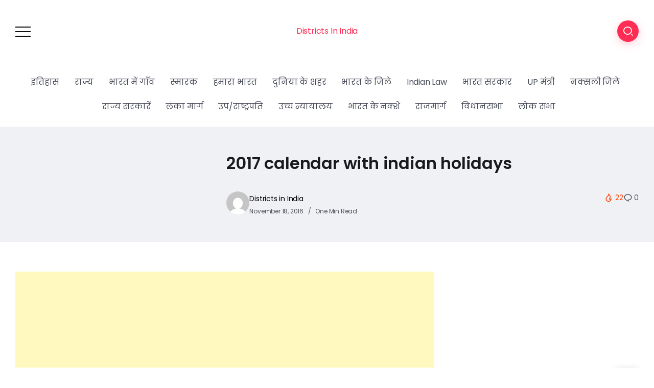

--- FILE ---
content_type: text/html; charset=UTF-8
request_url: https://www.districtsinindia.com/2017-calendar-with-indian-holidays/2-00/
body_size: 14091
content:
<!DOCTYPE html>
<html dir="ltr" lang="en-US" prefix="og: https://ogp.me/ns#">
<head>
	<meta charset="UTF-8">
    <meta name="viewport" content="width=device-width, initial-scale=1">
	<link rel="profile" href="https://gmpg.org/xfn/11">
	
	<title>2017 calendar with indian holidays | Districts In India</title>
	<style>img:is([sizes="auto" i], [sizes^="auto," i]) { contain-intrinsic-size: 3000px 1500px }</style>
	
		<!-- All in One SEO 4.8.5 - aioseo.com -->
	<meta name="description" content="2017 calendar with indian holidays" />
	<meta name="robots" content="max-snippet:-1, max-image-preview:large, max-video-preview:-1" />
	<meta name="author" content="Districts in India"/>
	<link rel="canonical" href="https://www.districtsinindia.com/2017-calendar-with-indian-holidays/2-00/" />
	<meta name="generator" content="All in One SEO (AIOSEO) 4.8.5" />

		<!-- Google tag (gtag.js) -->
<script async src="https://www.googletagmanager.com/gtag/js?id=G-9Y19S7LZQ3"></script>
<script>
  window.dataLayer = window.dataLayer || [];
  function gtag(){dataLayer.push(arguments);}
  gtag('js', new Date());

  gtag('config', 'G-9Y19S7LZQ3');
</script>
<script async src="https://pagead2.googlesyndication.com/pagead/js/adsbygoogle.js?client=ca-pub-2510695570939819"
     crossorigin="anonymous"></script>
		<meta property="og:locale" content="en_US" />
		<meta property="og:site_name" content="Districts In India | Know your districts where is in india" />
		<meta property="og:type" content="article" />
		<meta property="og:title" content="2017 calendar with indian holidays | Districts In India" />
		<meta property="og:description" content="2017 calendar with indian holidays" />
		<meta property="og:url" content="https://www.districtsinindia.com/2017-calendar-with-indian-holidays/2-00/" />
		<meta property="article:published_time" content="2016-11-18T09:15:11+00:00" />
		<meta property="article:modified_time" content="2016-11-18T09:15:22+00:00" />
		<meta property="article:publisher" content="https://www.facebook.com/DistrictsinIndia/" />
		<meta name="twitter:card" content="summary" />
		<meta name="twitter:site" content="@districtinindia" />
		<meta name="twitter:title" content="2017 calendar with indian holidays | Districts In India" />
		<meta name="twitter:description" content="2017 calendar with indian holidays" />
		<meta name="twitter:creator" content="@districtinindia" />
		<script type="application/ld+json" class="aioseo-schema">
			{"@context":"https:\/\/schema.org","@graph":[{"@type":"BreadcrumbList","@id":"https:\/\/www.districtsinindia.com\/2017-calendar-with-indian-holidays\/2-00\/#breadcrumblist","itemListElement":[{"@type":"ListItem","@id":"https:\/\/www.districtsinindia.com#listItem","position":1,"name":"Home","item":"https:\/\/www.districtsinindia.com","nextItem":{"@type":"ListItem","@id":"https:\/\/www.districtsinindia.com\/2017-calendar-with-indian-holidays\/2-00\/#listItem","name":"2017 calendar with indian holidays"}},{"@type":"ListItem","@id":"https:\/\/www.districtsinindia.com\/2017-calendar-with-indian-holidays\/2-00\/#listItem","position":2,"name":"2017 calendar with indian holidays","previousItem":{"@type":"ListItem","@id":"https:\/\/www.districtsinindia.com#listItem","name":"Home"}}]},{"@type":"ItemPage","@id":"https:\/\/www.districtsinindia.com\/2017-calendar-with-indian-holidays\/2-00\/#itempage","url":"https:\/\/www.districtsinindia.com\/2017-calendar-with-indian-holidays\/2-00\/","name":"2017 calendar with indian holidays | Districts In India","description":"2017 calendar with indian holidays","inLanguage":"en-US","isPartOf":{"@id":"https:\/\/www.districtsinindia.com\/#website"},"breadcrumb":{"@id":"https:\/\/www.districtsinindia.com\/2017-calendar-with-indian-holidays\/2-00\/#breadcrumblist"},"author":{"@id":"https:\/\/www.districtsinindia.com\/author\/admin\/#author"},"creator":{"@id":"https:\/\/www.districtsinindia.com\/author\/admin\/#author"},"datePublished":"2016-11-18T09:15:11+00:00","dateModified":"2016-11-18T09:15:22+00:00"},{"@type":"Organization","@id":"https:\/\/www.districtsinindia.com\/#organization","name":"Districts In India","description":"Know your districts where is in india","url":"https:\/\/www.districtsinindia.com\/","sameAs":["https:\/\/www.facebook.com\/DistrictsinIndia\/","https:\/\/twitter.com\/districtinindia","https:\/\/www.instagram.com\/districtsinindia\/","https:\/\/www.youtube.com\/@AmbrishShrivastava","https:\/\/www.linkedin.com\/company\/districtsinindia\/"]},{"@type":"Person","@id":"https:\/\/www.districtsinindia.com\/author\/admin\/#author","url":"https:\/\/www.districtsinindia.com\/author\/admin\/","name":"Districts in India","image":{"@type":"ImageObject","@id":"https:\/\/www.districtsinindia.com\/2017-calendar-with-indian-holidays\/2-00\/#authorImage","url":"https:\/\/secure.gravatar.com\/avatar\/b3a8199f79aec3f1a3a735705d5a9f07?s=96&d=mm&r=g","width":96,"height":96,"caption":"Districts in India"}},{"@type":"WebSite","@id":"https:\/\/www.districtsinindia.com\/#website","url":"https:\/\/www.districtsinindia.com\/","name":"Districts In India","description":"Know your districts where is in india","inLanguage":"en-US","publisher":{"@id":"https:\/\/www.districtsinindia.com\/#organization"}}]}
		</script>
		<!-- All in One SEO -->

<link rel='dns-prefetch' href='//fonts.googleapis.com' />
<link rel="alternate" type="application/rss+xml" title="Districts In India &raquo; Feed" href="https://www.districtsinindia.com/feed/" />
<link rel="alternate" type="application/rss+xml" title="Districts In India &raquo; Comments Feed" href="https://www.districtsinindia.com/comments/feed/" />
<link rel="alternate" type="application/rss+xml" title="Districts In India &raquo; 2017 calendar with indian holidays Comments Feed" href="https://www.districtsinindia.com/2017-calendar-with-indian-holidays/2-00/feed/" />
<script>
window._wpemojiSettings = {"baseUrl":"https:\/\/s.w.org\/images\/core\/emoji\/15.0.3\/72x72\/","ext":".png","svgUrl":"https:\/\/s.w.org\/images\/core\/emoji\/15.0.3\/svg\/","svgExt":".svg","source":{"concatemoji":"https:\/\/www.districtsinindia.com\/wp-includes\/js\/wp-emoji-release.min.js?ver=6.7.2"}};
/*! This file is auto-generated */
!function(i,n){var o,s,e;function c(e){try{var t={supportTests:e,timestamp:(new Date).valueOf()};sessionStorage.setItem(o,JSON.stringify(t))}catch(e){}}function p(e,t,n){e.clearRect(0,0,e.canvas.width,e.canvas.height),e.fillText(t,0,0);var t=new Uint32Array(e.getImageData(0,0,e.canvas.width,e.canvas.height).data),r=(e.clearRect(0,0,e.canvas.width,e.canvas.height),e.fillText(n,0,0),new Uint32Array(e.getImageData(0,0,e.canvas.width,e.canvas.height).data));return t.every(function(e,t){return e===r[t]})}function u(e,t,n){switch(t){case"flag":return n(e,"\ud83c\udff3\ufe0f\u200d\u26a7\ufe0f","\ud83c\udff3\ufe0f\u200b\u26a7\ufe0f")?!1:!n(e,"\ud83c\uddfa\ud83c\uddf3","\ud83c\uddfa\u200b\ud83c\uddf3")&&!n(e,"\ud83c\udff4\udb40\udc67\udb40\udc62\udb40\udc65\udb40\udc6e\udb40\udc67\udb40\udc7f","\ud83c\udff4\u200b\udb40\udc67\u200b\udb40\udc62\u200b\udb40\udc65\u200b\udb40\udc6e\u200b\udb40\udc67\u200b\udb40\udc7f");case"emoji":return!n(e,"\ud83d\udc26\u200d\u2b1b","\ud83d\udc26\u200b\u2b1b")}return!1}function f(e,t,n){var r="undefined"!=typeof WorkerGlobalScope&&self instanceof WorkerGlobalScope?new OffscreenCanvas(300,150):i.createElement("canvas"),a=r.getContext("2d",{willReadFrequently:!0}),o=(a.textBaseline="top",a.font="600 32px Arial",{});return e.forEach(function(e){o[e]=t(a,e,n)}),o}function t(e){var t=i.createElement("script");t.src=e,t.defer=!0,i.head.appendChild(t)}"undefined"!=typeof Promise&&(o="wpEmojiSettingsSupports",s=["flag","emoji"],n.supports={everything:!0,everythingExceptFlag:!0},e=new Promise(function(e){i.addEventListener("DOMContentLoaded",e,{once:!0})}),new Promise(function(t){var n=function(){try{var e=JSON.parse(sessionStorage.getItem(o));if("object"==typeof e&&"number"==typeof e.timestamp&&(new Date).valueOf()<e.timestamp+604800&&"object"==typeof e.supportTests)return e.supportTests}catch(e){}return null}();if(!n){if("undefined"!=typeof Worker&&"undefined"!=typeof OffscreenCanvas&&"undefined"!=typeof URL&&URL.createObjectURL&&"undefined"!=typeof Blob)try{var e="postMessage("+f.toString()+"("+[JSON.stringify(s),u.toString(),p.toString()].join(",")+"));",r=new Blob([e],{type:"text/javascript"}),a=new Worker(URL.createObjectURL(r),{name:"wpTestEmojiSupports"});return void(a.onmessage=function(e){c(n=e.data),a.terminate(),t(n)})}catch(e){}c(n=f(s,u,p))}t(n)}).then(function(e){for(var t in e)n.supports[t]=e[t],n.supports.everything=n.supports.everything&&n.supports[t],"flag"!==t&&(n.supports.everythingExceptFlag=n.supports.everythingExceptFlag&&n.supports[t]);n.supports.everythingExceptFlag=n.supports.everythingExceptFlag&&!n.supports.flag,n.DOMReady=!1,n.readyCallback=function(){n.DOMReady=!0}}).then(function(){return e}).then(function(){var e;n.supports.everything||(n.readyCallback(),(e=n.source||{}).concatemoji?t(e.concatemoji):e.wpemoji&&e.twemoji&&(t(e.twemoji),t(e.wpemoji)))}))}((window,document),window._wpemojiSettings);
</script>
<style id='wp-emoji-styles-inline-css'>

	img.wp-smiley, img.emoji {
		display: inline !important;
		border: none !important;
		box-shadow: none !important;
		height: 1em !important;
		width: 1em !important;
		margin: 0 0.07em !important;
		vertical-align: -0.1em !important;
		background: none !important;
		padding: 0 !important;
	}
</style>
<link rel='stylesheet' id='wp-block-library-css' href='https://www.districtsinindia.com/wp-includes/css/dist/block-library/style.min.css?ver=6.7.2' media='all' />
<style id='wp-block-library-theme-inline-css'>
.wp-block-audio :where(figcaption){color:#555;font-size:13px;text-align:center}.is-dark-theme .wp-block-audio :where(figcaption){color:#ffffffa6}.wp-block-audio{margin:0 0 1em}.wp-block-code{border:1px solid #ccc;border-radius:4px;font-family:Menlo,Consolas,monaco,monospace;padding:.8em 1em}.wp-block-embed :where(figcaption){color:#555;font-size:13px;text-align:center}.is-dark-theme .wp-block-embed :where(figcaption){color:#ffffffa6}.wp-block-embed{margin:0 0 1em}.blocks-gallery-caption{color:#555;font-size:13px;text-align:center}.is-dark-theme .blocks-gallery-caption{color:#ffffffa6}:root :where(.wp-block-image figcaption){color:#555;font-size:13px;text-align:center}.is-dark-theme :root :where(.wp-block-image figcaption){color:#ffffffa6}.wp-block-image{margin:0 0 1em}.wp-block-pullquote{border-bottom:4px solid;border-top:4px solid;color:currentColor;margin-bottom:1.75em}.wp-block-pullquote cite,.wp-block-pullquote footer,.wp-block-pullquote__citation{color:currentColor;font-size:.8125em;font-style:normal;text-transform:uppercase}.wp-block-quote{border-left:.25em solid;margin:0 0 1.75em;padding-left:1em}.wp-block-quote cite,.wp-block-quote footer{color:currentColor;font-size:.8125em;font-style:normal;position:relative}.wp-block-quote:where(.has-text-align-right){border-left:none;border-right:.25em solid;padding-left:0;padding-right:1em}.wp-block-quote:where(.has-text-align-center){border:none;padding-left:0}.wp-block-quote.is-large,.wp-block-quote.is-style-large,.wp-block-quote:where(.is-style-plain){border:none}.wp-block-search .wp-block-search__label{font-weight:700}.wp-block-search__button{border:1px solid #ccc;padding:.375em .625em}:where(.wp-block-group.has-background){padding:1.25em 2.375em}.wp-block-separator.has-css-opacity{opacity:.4}.wp-block-separator{border:none;border-bottom:2px solid;margin-left:auto;margin-right:auto}.wp-block-separator.has-alpha-channel-opacity{opacity:1}.wp-block-separator:not(.is-style-wide):not(.is-style-dots){width:100px}.wp-block-separator.has-background:not(.is-style-dots){border-bottom:none;height:1px}.wp-block-separator.has-background:not(.is-style-wide):not(.is-style-dots){height:2px}.wp-block-table{margin:0 0 1em}.wp-block-table td,.wp-block-table th{word-break:normal}.wp-block-table :where(figcaption){color:#555;font-size:13px;text-align:center}.is-dark-theme .wp-block-table :where(figcaption){color:#ffffffa6}.wp-block-video :where(figcaption){color:#555;font-size:13px;text-align:center}.is-dark-theme .wp-block-video :where(figcaption){color:#ffffffa6}.wp-block-video{margin:0 0 1em}:root :where(.wp-block-template-part.has-background){margin-bottom:0;margin-top:0;padding:1.25em 2.375em}
</style>
<link rel='stylesheet' id='rivax-default-google-fonts-css' href='https://fonts.googleapis.com/css2?family=Poppins:wght@400;600&#038;display=swap' media='all' />
<style id='classic-theme-styles-inline-css'>
/*! This file is auto-generated */
.wp-block-button__link{color:#fff;background-color:#32373c;border-radius:9999px;box-shadow:none;text-decoration:none;padding:calc(.667em + 2px) calc(1.333em + 2px);font-size:1.125em}.wp-block-file__button{background:#32373c;color:#fff;text-decoration:none}
</style>
<style id='global-styles-inline-css'>
:root{--wp--preset--aspect-ratio--square: 1;--wp--preset--aspect-ratio--4-3: 4/3;--wp--preset--aspect-ratio--3-4: 3/4;--wp--preset--aspect-ratio--3-2: 3/2;--wp--preset--aspect-ratio--2-3: 2/3;--wp--preset--aspect-ratio--16-9: 16/9;--wp--preset--aspect-ratio--9-16: 9/16;--wp--preset--color--black: #000000;--wp--preset--color--cyan-bluish-gray: #abb8c3;--wp--preset--color--white: #ffffff;--wp--preset--color--pale-pink: #f78da7;--wp--preset--color--vivid-red: #cf2e2e;--wp--preset--color--luminous-vivid-orange: #ff6900;--wp--preset--color--luminous-vivid-amber: #fcb900;--wp--preset--color--light-green-cyan: #7bdcb5;--wp--preset--color--vivid-green-cyan: #00d084;--wp--preset--color--pale-cyan-blue: #8ed1fc;--wp--preset--color--vivid-cyan-blue: #0693e3;--wp--preset--color--vivid-purple: #9b51e0;--wp--preset--gradient--vivid-cyan-blue-to-vivid-purple: linear-gradient(135deg,rgba(6,147,227,1) 0%,rgb(155,81,224) 100%);--wp--preset--gradient--light-green-cyan-to-vivid-green-cyan: linear-gradient(135deg,rgb(122,220,180) 0%,rgb(0,208,130) 100%);--wp--preset--gradient--luminous-vivid-amber-to-luminous-vivid-orange: linear-gradient(135deg,rgba(252,185,0,1) 0%,rgba(255,105,0,1) 100%);--wp--preset--gradient--luminous-vivid-orange-to-vivid-red: linear-gradient(135deg,rgba(255,105,0,1) 0%,rgb(207,46,46) 100%);--wp--preset--gradient--very-light-gray-to-cyan-bluish-gray: linear-gradient(135deg,rgb(238,238,238) 0%,rgb(169,184,195) 100%);--wp--preset--gradient--cool-to-warm-spectrum: linear-gradient(135deg,rgb(74,234,220) 0%,rgb(151,120,209) 20%,rgb(207,42,186) 40%,rgb(238,44,130) 60%,rgb(251,105,98) 80%,rgb(254,248,76) 100%);--wp--preset--gradient--blush-light-purple: linear-gradient(135deg,rgb(255,206,236) 0%,rgb(152,150,240) 100%);--wp--preset--gradient--blush-bordeaux: linear-gradient(135deg,rgb(254,205,165) 0%,rgb(254,45,45) 50%,rgb(107,0,62) 100%);--wp--preset--gradient--luminous-dusk: linear-gradient(135deg,rgb(255,203,112) 0%,rgb(199,81,192) 50%,rgb(65,88,208) 100%);--wp--preset--gradient--pale-ocean: linear-gradient(135deg,rgb(255,245,203) 0%,rgb(182,227,212) 50%,rgb(51,167,181) 100%);--wp--preset--gradient--electric-grass: linear-gradient(135deg,rgb(202,248,128) 0%,rgb(113,206,126) 100%);--wp--preset--gradient--midnight: linear-gradient(135deg,rgb(2,3,129) 0%,rgb(40,116,252) 100%);--wp--preset--font-size--small: 13px;--wp--preset--font-size--medium: 20px;--wp--preset--font-size--large: 36px;--wp--preset--font-size--x-large: 42px;--wp--preset--spacing--20: 0.44rem;--wp--preset--spacing--30: 0.67rem;--wp--preset--spacing--40: 1rem;--wp--preset--spacing--50: 1.5rem;--wp--preset--spacing--60: 2.25rem;--wp--preset--spacing--70: 3.38rem;--wp--preset--spacing--80: 5.06rem;--wp--preset--shadow--natural: 6px 6px 9px rgba(0, 0, 0, 0.2);--wp--preset--shadow--deep: 12px 12px 50px rgba(0, 0, 0, 0.4);--wp--preset--shadow--sharp: 6px 6px 0px rgba(0, 0, 0, 0.2);--wp--preset--shadow--outlined: 6px 6px 0px -3px rgba(255, 255, 255, 1), 6px 6px rgba(0, 0, 0, 1);--wp--preset--shadow--crisp: 6px 6px 0px rgba(0, 0, 0, 1);}:where(.is-layout-flex){gap: 0.5em;}:where(.is-layout-grid){gap: 0.5em;}body .is-layout-flex{display: flex;}.is-layout-flex{flex-wrap: wrap;align-items: center;}.is-layout-flex > :is(*, div){margin: 0;}body .is-layout-grid{display: grid;}.is-layout-grid > :is(*, div){margin: 0;}:where(.wp-block-columns.is-layout-flex){gap: 2em;}:where(.wp-block-columns.is-layout-grid){gap: 2em;}:where(.wp-block-post-template.is-layout-flex){gap: 1.25em;}:where(.wp-block-post-template.is-layout-grid){gap: 1.25em;}.has-black-color{color: var(--wp--preset--color--black) !important;}.has-cyan-bluish-gray-color{color: var(--wp--preset--color--cyan-bluish-gray) !important;}.has-white-color{color: var(--wp--preset--color--white) !important;}.has-pale-pink-color{color: var(--wp--preset--color--pale-pink) !important;}.has-vivid-red-color{color: var(--wp--preset--color--vivid-red) !important;}.has-luminous-vivid-orange-color{color: var(--wp--preset--color--luminous-vivid-orange) !important;}.has-luminous-vivid-amber-color{color: var(--wp--preset--color--luminous-vivid-amber) !important;}.has-light-green-cyan-color{color: var(--wp--preset--color--light-green-cyan) !important;}.has-vivid-green-cyan-color{color: var(--wp--preset--color--vivid-green-cyan) !important;}.has-pale-cyan-blue-color{color: var(--wp--preset--color--pale-cyan-blue) !important;}.has-vivid-cyan-blue-color{color: var(--wp--preset--color--vivid-cyan-blue) !important;}.has-vivid-purple-color{color: var(--wp--preset--color--vivid-purple) !important;}.has-black-background-color{background-color: var(--wp--preset--color--black) !important;}.has-cyan-bluish-gray-background-color{background-color: var(--wp--preset--color--cyan-bluish-gray) !important;}.has-white-background-color{background-color: var(--wp--preset--color--white) !important;}.has-pale-pink-background-color{background-color: var(--wp--preset--color--pale-pink) !important;}.has-vivid-red-background-color{background-color: var(--wp--preset--color--vivid-red) !important;}.has-luminous-vivid-orange-background-color{background-color: var(--wp--preset--color--luminous-vivid-orange) !important;}.has-luminous-vivid-amber-background-color{background-color: var(--wp--preset--color--luminous-vivid-amber) !important;}.has-light-green-cyan-background-color{background-color: var(--wp--preset--color--light-green-cyan) !important;}.has-vivid-green-cyan-background-color{background-color: var(--wp--preset--color--vivid-green-cyan) !important;}.has-pale-cyan-blue-background-color{background-color: var(--wp--preset--color--pale-cyan-blue) !important;}.has-vivid-cyan-blue-background-color{background-color: var(--wp--preset--color--vivid-cyan-blue) !important;}.has-vivid-purple-background-color{background-color: var(--wp--preset--color--vivid-purple) !important;}.has-black-border-color{border-color: var(--wp--preset--color--black) !important;}.has-cyan-bluish-gray-border-color{border-color: var(--wp--preset--color--cyan-bluish-gray) !important;}.has-white-border-color{border-color: var(--wp--preset--color--white) !important;}.has-pale-pink-border-color{border-color: var(--wp--preset--color--pale-pink) !important;}.has-vivid-red-border-color{border-color: var(--wp--preset--color--vivid-red) !important;}.has-luminous-vivid-orange-border-color{border-color: var(--wp--preset--color--luminous-vivid-orange) !important;}.has-luminous-vivid-amber-border-color{border-color: var(--wp--preset--color--luminous-vivid-amber) !important;}.has-light-green-cyan-border-color{border-color: var(--wp--preset--color--light-green-cyan) !important;}.has-vivid-green-cyan-border-color{border-color: var(--wp--preset--color--vivid-green-cyan) !important;}.has-pale-cyan-blue-border-color{border-color: var(--wp--preset--color--pale-cyan-blue) !important;}.has-vivid-cyan-blue-border-color{border-color: var(--wp--preset--color--vivid-cyan-blue) !important;}.has-vivid-purple-border-color{border-color: var(--wp--preset--color--vivid-purple) !important;}.has-vivid-cyan-blue-to-vivid-purple-gradient-background{background: var(--wp--preset--gradient--vivid-cyan-blue-to-vivid-purple) !important;}.has-light-green-cyan-to-vivid-green-cyan-gradient-background{background: var(--wp--preset--gradient--light-green-cyan-to-vivid-green-cyan) !important;}.has-luminous-vivid-amber-to-luminous-vivid-orange-gradient-background{background: var(--wp--preset--gradient--luminous-vivid-amber-to-luminous-vivid-orange) !important;}.has-luminous-vivid-orange-to-vivid-red-gradient-background{background: var(--wp--preset--gradient--luminous-vivid-orange-to-vivid-red) !important;}.has-very-light-gray-to-cyan-bluish-gray-gradient-background{background: var(--wp--preset--gradient--very-light-gray-to-cyan-bluish-gray) !important;}.has-cool-to-warm-spectrum-gradient-background{background: var(--wp--preset--gradient--cool-to-warm-spectrum) !important;}.has-blush-light-purple-gradient-background{background: var(--wp--preset--gradient--blush-light-purple) !important;}.has-blush-bordeaux-gradient-background{background: var(--wp--preset--gradient--blush-bordeaux) !important;}.has-luminous-dusk-gradient-background{background: var(--wp--preset--gradient--luminous-dusk) !important;}.has-pale-ocean-gradient-background{background: var(--wp--preset--gradient--pale-ocean) !important;}.has-electric-grass-gradient-background{background: var(--wp--preset--gradient--electric-grass) !important;}.has-midnight-gradient-background{background: var(--wp--preset--gradient--midnight) !important;}.has-small-font-size{font-size: var(--wp--preset--font-size--small) !important;}.has-medium-font-size{font-size: var(--wp--preset--font-size--medium) !important;}.has-large-font-size{font-size: var(--wp--preset--font-size--large) !important;}.has-x-large-font-size{font-size: var(--wp--preset--font-size--x-large) !important;}
:where(.wp-block-post-template.is-layout-flex){gap: 1.25em;}:where(.wp-block-post-template.is-layout-grid){gap: 1.25em;}
:where(.wp-block-columns.is-layout-flex){gap: 2em;}:where(.wp-block-columns.is-layout-grid){gap: 2em;}
:root :where(.wp-block-pullquote){font-size: 1.5em;line-height: 1.6;}
</style>
<link rel='stylesheet' id='rivax-icon-css' href='https://www.districtsinindia.com/wp-content/themes/kayleen/assets/css/rivax-icon.css?ver=6.7.2' media='all' />
<link rel='stylesheet' id='bootstrap-grid-css' href='https://www.districtsinindia.com/wp-content/themes/kayleen/assets/css/bootstrap-grid.min.css?ver=5.0.2' media='all' />
<link rel='stylesheet' id='rivax-theme-style-css' href='https://www.districtsinindia.com/wp-content/themes/kayleen/style.css?ver=6.7.2' media='all' />
<style id='rivax-theme-style-inline-css'>
.container { max-width: 1240px; }body .elementor-section.elementor-section-boxed > .elementor-container { max-width: 1240px; }body .e-con { --container-max-width: 1240px; }.blog-archive-title, .blog-archive-title .title {}@media screen and (max-width: 1024px) {}
</style>
<link rel='stylesheet' id='rivax-single-css' href='https://www.districtsinindia.com/wp-content/themes/kayleen/assets/css/single-post.css' media='all' />
<script src="https://www.districtsinindia.com/wp-includes/js/jquery/jquery.min.js?ver=3.7.1" id="jquery-core-js"></script>
<script src="https://www.districtsinindia.com/wp-includes/js/jquery/jquery-migrate.min.js?ver=3.4.1" id="jquery-migrate-js"></script>
<link rel="https://api.w.org/" href="https://www.districtsinindia.com/wp-json/" /><link rel="alternate" title="JSON" type="application/json" href="https://www.districtsinindia.com/wp-json/wp/v2/media/1788" /><link rel="EditURI" type="application/rsd+xml" title="RSD" href="https://www.districtsinindia.com/xmlrpc.php?rsd" />
<meta name="generator" content="WordPress 6.7.2" />
<link rel='shortlink' href='https://www.districtsinindia.com/?p=1788' />
<link rel="alternate" title="oEmbed (JSON)" type="application/json+oembed" href="https://www.districtsinindia.com/wp-json/oembed/1.0/embed?url=https%3A%2F%2Fwww.districtsinindia.com%2F2017-calendar-with-indian-holidays%2F2-00%2F" />
<link rel="alternate" title="oEmbed (XML)" type="text/xml+oembed" href="https://www.districtsinindia.com/wp-json/oembed/1.0/embed?url=https%3A%2F%2Fwww.districtsinindia.com%2F2017-calendar-with-indian-holidays%2F2-00%2F&#038;format=xml" />
<link rel="icon" href="https://www.districtsinindia.com/wp-content/uploads/2020/05/cropped-apple-touch-icon-32x32.png" sizes="32x32" />
<link rel="icon" href="https://www.districtsinindia.com/wp-content/uploads/2020/05/cropped-apple-touch-icon-192x192.png" sizes="192x192" />
<link rel="apple-touch-icon" href="https://www.districtsinindia.com/wp-content/uploads/2020/05/cropped-apple-touch-icon-180x180.png" />
<meta name="msapplication-TileImage" content="https://www.districtsinindia.com/wp-content/uploads/2020/05/cropped-apple-touch-icon-270x270.png" />
	<script async src="https://pagead2.googlesyndication.com/pagead/js/adsbygoogle.js?client=ca-pub-2510695570939819" crossorigin="anonymous"></script>
</head>

<body class="attachment attachment-template-default single single-attachment postid-1788 attachmentid-1788 attachment-pdf wp-embed-responsive rivax-smooth-scroll">

<div id="site">
    <div id="site-inner">
            <div class="site-preloader">

    </div>

        <header id="site-header" class="normal-header">
<div class="header-default">
    <div class="header-default-top">
        <div class="container">
            <div class="row align-items-center">
                                    <div class="col-3">
                        <div class="rivax-offcanvas">
    <div class="offcanvas-opener-wrapper">
        <span class="offcanvas-opener">
            <span class="hamburger">
                <span></span>
                <span></span>
                <span></span>
            </span>
        </span>
    </div>
    <div class="offcanvas-wrapper position-right">
        <div class="offcanvas-container">
            <div class="offcanvas-container-inner">
                <span class="offcanvas-closer"></span>
                <div class="offcanvas-content">
                    <div class="offcanvas-default">
    <div class="container">
        <nav class="header-vertical-nav"><ul id="menu-header-main-menu" class="menu"><li id="menu-item-11200" class="menu-item menu-item-type-post_type menu-item-object-page menu-item-11200"><a href="https://www.districtsinindia.com/history-of-india-in-hindi/"><span>इतिहास</span></a></li>
<li id="menu-item-11201" class="menu-item menu-item-type-post_type menu-item-object-page menu-item-11201"><a href="https://www.districtsinindia.com/how-many-states-in-india-with-capital/"><span>राज्य</span></a></li>
<li id="menu-item-11202" class="menu-item menu-item-type-post_type menu-item-object-page menu-item-11202"><a href="https://www.districtsinindia.com/how-many-villages-in-india/"><span>भारत में गाँव</span></a></li>
<li id="menu-item-11203" class="menu-item menu-item-type-custom menu-item-object-custom menu-item-11203"><a href="https://enewsindiaa.com/monuments/bharat-ke-aitihasik-smarak-avam-imarat/"><span>स्मारक</span></a></li>
<li id="menu-item-11204" class="menu-item menu-item-type-custom menu-item-object-custom menu-item-11204"><a href="http://www.districtsinindia.com/tag/our-india/"><span>हमारा भारत</span></a></li>
<li id="menu-item-11205" class="menu-item menu-item-type-custom menu-item-object-custom menu-item-11205"><a href="http://www.majorcitiesofworld.com/"><span>दुनिया के शहर</span></a></li>
<li id="menu-item-11206" class="menu-item menu-item-type-custom menu-item-object-custom menu-item-home menu-item-11206"><a href="http://www.districtsinindia.com/"><span>भारत के जिले</span></a></li>
<li id="menu-item-11207" class="menu-item menu-item-type-custom menu-item-object-custom menu-item-11207"><a href="https://www.districtsinindia.com/category/indian-law-in-hindi/"><span>Indian Law</span></a></li>
<li id="menu-item-11208" class="menu-item menu-item-type-custom menu-item-object-custom menu-item-11208"><a href="http://www.districtsinindia.com/list-of-ministers-in-bharat-sarkar-hindi/"><span>भारत सरकार</span></a></li>
<li id="menu-item-11209" class="menu-item menu-item-type-custom menu-item-object-custom menu-item-11209"><a href="http://www.districtsinindia.com/cabinet-ministers-of-up-in-hindi/"><span>UP मंत्री</span></a></li>
<li id="menu-item-11210" class="menu-item menu-item-type-custom menu-item-object-custom menu-item-11210"><a href="http://www.districtsinindia.com/name-of-naxalite-affected-states-and-districts/"><span>नक्सली जिले</span></a></li>
<li id="menu-item-11211" class="menu-item menu-item-type-custom menu-item-object-custom menu-item-11211"><a href="https://www.districtsinindia.com/state-government-in-india/"><span>राज्य सरकारें</span></a></li>
<li id="menu-item-11212" class="menu-item menu-item-type-custom menu-item-object-custom menu-item-11212"><a href="http://www.districtsinindia.com/know-the-vanvas-route-of-lord-rama-from-ayodhya-to-lanka/"><span>लंका मार्ग</span></a></li>
<li id="menu-item-11213" class="menu-item menu-item-type-custom menu-item-object-custom menu-item-11213"><a href="http://www.districtsinindia.com/list-of-president-and-vice-prasident-of-india-in-hindi-with-name/"><span>उप/राष्ट्रपति</span></a></li>
<li id="menu-item-11214" class="menu-item menu-item-type-custom menu-item-object-custom menu-item-11214"><a href="https://www.districtsinindia.com/bharat-me-high-court-state-wise/"><span>उच्च न्यायालय</span></a></li>
<li id="menu-item-11215" class="menu-item menu-item-type-custom menu-item-object-custom menu-item-11215"><a href="http://www.districtsinindia.com/bharat-ka-naksha/"><span>भारत के नक्शे</span></a></li>
<li id="menu-item-11216" class="menu-item menu-item-type-custom menu-item-object-custom menu-item-11216"><a href="http://www.districtsinindia.com/bharat-ke-rashtriy-rajmarg/"><span>राजमार्ग</span></a></li>
<li id="menu-item-11217" class="menu-item menu-item-type-custom menu-item-object-custom menu-item-11217"><a href="http://www.districtsinindia.com/state-wise-assembly-constituency-in-india/"><span>विधानसभा</span></a></li>
<li id="menu-item-11218" class="menu-item menu-item-type-custom menu-item-object-custom menu-item-11218"><a href="http://www.districtsinindia.com/list-of-parliamentary-constituencies-in-india/"><span>लोक सभा</span></a></li>
</ul></nav>    </div>
</div>
                </div>
            </div>
        </div>
    </div>
</div>
                    </div>
                                    <div class="d-flex col-6 justify-content-center">
                    <a href="https://www.districtsinindia.com/">Districts In India</a>
                </div>
                <div class="col-3 d-flex justify-content-end">
                    <div class="popup-search-wrapper style-1">
    <div class="popup-search-opener-wrapper">
        <span class="popup-search-opener"><i class="ri-search-2-line"></i></span>
    </div>
    <div class="popup-search">
    <div class="popup-search-container">
        <span class="popup-search-closer"></span>
        <div class="popup-search-content">
            <div class="popup-search-title-wrapper">
                <h3>Type and hit Enter to search</h3>
            </div>
            <div class="popup-search-form-wrapper">
                <form action="https://www.districtsinindia.com/" method="get" class="popup-search-form">
                    <input type="text" name="s" value="" class="search-field" placeholder="Search ..." aria-label="Search" required>
                    <button type="submit" class="submit" aria-label="Submit">
                        <i class="ri-search-2-line"></i>
                    </button>
                </form>
            </div>
        </div>
    </div>
</div>
</div>

                </div>
            </div>
        </div>
    </div>
            <div class="header-default-bottom">
            <div class="container">
                <nav class="rivax-header-nav-wrapper">
                <ul id="menu-header-main-menu-1" class="rivax-header-nav"><li class="menu-item menu-item-type-post_type menu-item-object-page menu-item-11200"><a href="https://www.districtsinindia.com/history-of-india-in-hindi/"><span>इतिहास</span></a></li>
<li class="menu-item menu-item-type-post_type menu-item-object-page menu-item-11201"><a href="https://www.districtsinindia.com/how-many-states-in-india-with-capital/"><span>राज्य</span></a></li>
<li class="menu-item menu-item-type-post_type menu-item-object-page menu-item-11202"><a href="https://www.districtsinindia.com/how-many-villages-in-india/"><span>भारत में गाँव</span></a></li>
<li class="menu-item menu-item-type-custom menu-item-object-custom menu-item-11203"><a href="https://enewsindiaa.com/monuments/bharat-ke-aitihasik-smarak-avam-imarat/"><span>स्मारक</span></a></li>
<li class="menu-item menu-item-type-custom menu-item-object-custom menu-item-11204"><a href="http://www.districtsinindia.com/tag/our-india/"><span>हमारा भारत</span></a></li>
<li class="menu-item menu-item-type-custom menu-item-object-custom menu-item-11205"><a href="http://www.majorcitiesofworld.com/"><span>दुनिया के शहर</span></a></li>
<li class="menu-item menu-item-type-custom menu-item-object-custom menu-item-home menu-item-11206"><a href="http://www.districtsinindia.com/"><span>भारत के जिले</span></a></li>
<li class="menu-item menu-item-type-custom menu-item-object-custom menu-item-11207"><a href="https://www.districtsinindia.com/category/indian-law-in-hindi/"><span>Indian Law</span></a></li>
<li class="menu-item menu-item-type-custom menu-item-object-custom menu-item-11208"><a href="http://www.districtsinindia.com/list-of-ministers-in-bharat-sarkar-hindi/"><span>भारत सरकार</span></a></li>
<li class="menu-item menu-item-type-custom menu-item-object-custom menu-item-11209"><a href="http://www.districtsinindia.com/cabinet-ministers-of-up-in-hindi/"><span>UP मंत्री</span></a></li>
<li class="menu-item menu-item-type-custom menu-item-object-custom menu-item-11210"><a href="http://www.districtsinindia.com/name-of-naxalite-affected-states-and-districts/"><span>नक्सली जिले</span></a></li>
<li class="menu-item menu-item-type-custom menu-item-object-custom menu-item-11211"><a href="https://www.districtsinindia.com/state-government-in-india/"><span>राज्य सरकारें</span></a></li>
<li class="menu-item menu-item-type-custom menu-item-object-custom menu-item-11212"><a href="http://www.districtsinindia.com/know-the-vanvas-route-of-lord-rama-from-ayodhya-to-lanka/"><span>लंका मार्ग</span></a></li>
<li class="menu-item menu-item-type-custom menu-item-object-custom menu-item-11213"><a href="http://www.districtsinindia.com/list-of-president-and-vice-prasident-of-india-in-hindi-with-name/"><span>उप/राष्ट्रपति</span></a></li>
<li class="menu-item menu-item-type-custom menu-item-object-custom menu-item-11214"><a href="https://www.districtsinindia.com/bharat-me-high-court-state-wise/"><span>उच्च न्यायालय</span></a></li>
<li class="menu-item menu-item-type-custom menu-item-object-custom menu-item-11215"><a href="http://www.districtsinindia.com/bharat-ka-naksha/"><span>भारत के नक्शे</span></a></li>
<li class="menu-item menu-item-type-custom menu-item-object-custom menu-item-11216"><a href="http://www.districtsinindia.com/bharat-ke-rashtriy-rajmarg/"><span>राजमार्ग</span></a></li>
<li class="menu-item menu-item-type-custom menu-item-object-custom menu-item-11217"><a href="http://www.districtsinindia.com/state-wise-assembly-constituency-in-india/"><span>विधानसभा</span></a></li>
<li class="menu-item menu-item-type-custom menu-item-object-custom menu-item-11218"><a href="http://www.districtsinindia.com/list-of-parliamentary-constituencies-in-india/"><span>लोक सभा</span></a></li>
</ul>                </nav>
            </div>
        </div>
        </div>
</header>
        	<main class="main-wrapper">
		                                <div class="single-hero-outside"><div class="single-hero-layout-16" style="">
    <div class="container">
        <div class="row align-items-center">
            <div class="col-sm-4">
                <div class="image-container radius shadow">
                                    </div>
            </div>
            <div class="col-sm-8">
                <div class="content-container">
                    <div class="single-hero-title-1">
            <div class="category">
                    </div>
    
            <h1 class="title"><span class="title-span">2017 calendar with indian holidays</span></h1>
    
        <div class="meta">
        <div class="meta-1">
                            <div class="author-avatar">
                    <a target="_blank" href="https://www.districtsinindia.com/author/admin/">
                    <img alt='' src='https://secure.gravatar.com/avatar/b3a8199f79aec3f1a3a735705d5a9f07?s=45&#038;d=mm&#038;r=g' srcset='https://secure.gravatar.com/avatar/b3a8199f79aec3f1a3a735705d5a9f07?s=90&#038;d=mm&#038;r=g 2x' class='avatar avatar-45 photo' height='45' width='45' decoding='async'/>                    </a>
                </div>
            
            <div class="meta-details">
                <div class="top">
                                            <span class="author-name">
                        <a target="_blank" href="https://www.districtsinindia.com/author/admin/">
                            Districts in India                        </a>
                    </span>
                                    </div>
                <div class="bottom">
                                            <span class="date">
                        November 18, 2016                    </span>
                    
                                            <span class="reading-time">
                        One Min Read                    </span>
                                    </div>
            </div>
        </div>
        <div class="meta-2">
                            <div class="views" title="Views">
                    <i class="ri-fire-line"></i>
                    <span class="count">22</span>
                    <span class="text">Views</span>
                </div>
            
                            <div class="comments" title="comments">
                    <a href="#comments">
                                                <i class="ri-chat-1-line"></i>
                        <span class="count">0</span>
                        <span class="text">Comments</span>
                    </a>
                </div>
                    </div>
    </div>
</div>
                </div>
            </div>
        </div>
    </div>
</div>

</div>                <div class="content-wrapper">
                    <div class="container">
                        <div class="page-content-wrapper sidebar-right">
                            <div class="content-container">
                                <div class="single-hero-inside"></div>                                <article id="post-1788" class="single-content post-1788 attachment type-attachment status-inherit hentry" >
                                    <div class='code-block code-block-5' style='margin: 8px auto; text-align: center; display: block; clear: both;'>
<script async src="https://pagead2.googlesyndication.com/pagead/js/adsbygoogle.js?client=ca-pub-2510695570939819"
     crossorigin="anonymous"></script>
<!-- Manish -->
<ins class="adsbygoogle"
     style="display:block"
     data-ad-client="ca-pub-2510695570939819"
     data-ad-slot="9713621332"
     data-ad-format="auto"
     data-full-width-responsive="true"></ins>
<script>
     (adsbygoogle = window.adsbygoogle || []).push({});
</script></div>
<p class="attachment"><a href='https://www.districtsinindia.com/wp-content/uploads/2016/11/2-00.pdf'>2017 calendar with indian holidays</a></p><div class='code-block code-block-1' style='margin: 8px auto; text-align: center; display: block; clear: both;'>
<script async src="https://pagead2.googlesyndication.com/pagead/js/adsbygoogle.js?client=ca-pub-2510695570939819"
     crossorigin="anonymous"></script>
<!-- Manish -->
<ins class="adsbygoogle"
     style="display:block"
     data-ad-client="ca-pub-2510695570939819"
     data-ad-slot="9713621332"
     data-ad-format="auto"
     data-full-width-responsive="true"></ins>
<script>
     (adsbygoogle = window.adsbygoogle || []).push({});
</script></div>

<p>2017 calendar with indian holidays</p><div class='code-block code-block-2' style='margin: 8px auto; text-align: center; display: block; clear: both;'>
<script async src="https://pagead2.googlesyndication.com/pagead/js/adsbygoogle.js?client=ca-pub-2510695570939819"
     crossorigin="anonymous"></script>
<!-- Manish -->
<ins class="adsbygoogle"
     style="display:block"
     data-ad-client="ca-pub-2510695570939819"
     data-ad-slot="9713621332"
     data-ad-format="auto"
     data-full-width-responsive="true"></ins>
<script>
     (adsbygoogle = window.adsbygoogle || []).push({});
</script></div>

<div class='code-block code-block-4' style='margin: 8px auto; text-align: center; display: block; clear: both;'>
<script async src="https://pagead2.googlesyndication.com/pagead/js/adsbygoogle.js?client=ca-pub-2510695570939819"
     crossorigin="anonymous"></script>
<!-- Manish -->
<ins class="adsbygoogle"
     style="display:block"
     data-ad-client="ca-pub-2510695570939819"
     data-ad-slot="9713621332"
     data-ad-format="auto"
     data-full-width-responsive="true"></ins>
<script>
     (adsbygoogle = window.adsbygoogle || []).push({});
</script></div>
<!-- CONTENT END 1 -->
                                                                                                        </article>
                                    <div class="single-share-box-container">
                <h4 class="title">Share Article</h4>
        <div class="single-share-box">
                            <a class="facebook" rel="nofollow" href="https://www.facebook.com/sharer/sharer.php?u=https://www.districtsinindia.com/2017-calendar-with-indian-holidays/2-00/" target="_blank"><i class="ri-facebook-fill"></i></a>
                                        <a class="twitter" rel="nofollow"  href="https://twitter.com/intent/tweet?text=2017+calendar+with+indian+holidays&url=https://www.districtsinindia.com/2017-calendar-with-indian-holidays/2-00/" target="_blank"><i class="ri-twitter-x-line"></i></a>
                                        <a class="linkedin" rel="nofollow" href="https://www.linkedin.com/shareArticle?mini=true&url=https://www.districtsinindia.com/2017-calendar-with-indian-holidays/2-00/&title=2017+calendar+with+indian+holidays" target="_blank"><i class="ri-linkedin-fill"></i></a>
                                        <a class="pinterest" rel="nofollow"  href="https://pinterest.com/pin/create/link/?url=https://www.districtsinindia.com/2017-calendar-with-indian-holidays/2-00/&media=https://www.districtsinindia.com/wp-content/uploads/2016/11/2-00.pdf&description=2017+calendar+with+indian+holidays" target="_blank"><i class="ri-pinterest-fill"></i></a>
                                                    <a class="email" rel="nofollow"  href="mailto:?subject=2017+calendar+with+indian+holidays&body=https://www.districtsinindia.com/2017-calendar-with-indian-holidays/2-00/" target="_blank"><i class="ri-mail-line"></i></a>
                                        <a class="whatsapp" rel="nofollow" href="https://api.whatsapp.com/send?text=https://www.districtsinindia.com/2017-calendar-with-indian-holidays/2-00/" target="_blank"><i class="ri-whatsapp-line"></i></a>
                    </div>

                <div class="single-share-box-link">
            <div class="form-content">
                <input type="text" name="url" value="https://www.districtsinindia.com/2017-calendar-with-indian-holidays/2-00/" class="share-link-text" readonly>
                <button type="submit" class="share-link-btn">
                    <i class="ri-file-copy-line"></i>
                    <span class="copied-popup-text">Link Copied!</span>
                </button>
            </div>
        </div>
        
    </div>
                                        <div class="single-author-box-container">
        <div class="single-author-box">
            <div class="single-author-box-avatar">
                <img alt='' src='https://secure.gravatar.com/avatar/b3a8199f79aec3f1a3a735705d5a9f07?s=120&#038;d=mm&#038;r=g' srcset='https://secure.gravatar.com/avatar/b3a8199f79aec3f1a3a735705d5a9f07?s=240&#038;d=mm&#038;r=g 2x' class='avatar avatar-120 photo' height='120' width='120' decoding='async'/>            </div>
            <div class="single-author-box-desc">
                <a class="button more-articles" href="https://www.districtsinindia.com/author/admin/">Follow Me</a>
                <span class="written-by">Written By</span>
                <h4 class="author-name">Districts in India</h4>
                <p class="author-bio"></p>
                <div class="author-social-links">
                                    </div>
            </div>
        </div>
    </div>
                                                                                                    
<div class="comments-container">
            <div class="comments-list-collapse-btn-box">
            <button class="comments-list-collapse-btn" data-show="Show Comments" data-hide="Hide Comments">
                Show Comments            </button>
        </div>
        <div id="comments" class="comments-area collapsed">
        <h4 class="comments-title">
        No Comment! Be the first one.        </h4><!-- .comments-title -->

        <ol class="comment-list">
                    </ol><!-- .comment-list -->
        
        

        	<div id="respond" class="comment-respond">
		<h3 id="reply-title" class="comment-reply-title">Leave a Reply <small><a rel="nofollow" id="cancel-comment-reply-link" href="/2017-calendar-with-indian-holidays/2-00/#respond" style="display:none;">Cancel reply</a></small></h3><p class="must-log-in">You must be <a href="https://www.districtsinindia.com/wp-login.php?redirect_to=https%3A%2F%2Fwww.districtsinindia.com%2F2017-calendar-with-indian-holidays%2F2-00%2F">logged in</a> to post a comment.</p>	</div><!-- #respond -->
	    </div><!-- #comments -->
</div>
                            </div>
                                                            <aside class="sidebar-container sticky">
                                    <div class="sidebar-container-inner">
    </div>                                </aside>
                                                    </div>
                    </div>
                </div>
                                        <div class="post-reading-progress-indicator"><span></span></div>	</main>
        <footer id="site-footer">
    <div class="default-footer">
    <div class="container">
        <div class="default-footer-content">
            <p>All Right Reserved!</p>
        </div>
    </div>
</div>
</footer>
    </div><!-- #site-inner -->
</div><!-- #site -->

    <div id="back-to-top">
        <i class="ri-arrow-up-s-line"></i>
    </div>
    <div class="footer-canvas-menu-wrapper">
        <div class="footer-canvas-menu-bg"></div>
        <div class="footer-canvas-menu">
            <nav class="header-vertical-nav">
                <ul id="menu-header-main-menu-2" class="menu"><li class="menu-item menu-item-type-post_type menu-item-object-page menu-item-11200"><a href="https://www.districtsinindia.com/history-of-india-in-hindi/"><span>इतिहास</span></a></li>
<li class="menu-item menu-item-type-post_type menu-item-object-page menu-item-11201"><a href="https://www.districtsinindia.com/how-many-states-in-india-with-capital/"><span>राज्य</span></a></li>
<li class="menu-item menu-item-type-post_type menu-item-object-page menu-item-11202"><a href="https://www.districtsinindia.com/how-many-villages-in-india/"><span>भारत में गाँव</span></a></li>
<li class="menu-item menu-item-type-custom menu-item-object-custom menu-item-11203"><a href="https://enewsindiaa.com/monuments/bharat-ke-aitihasik-smarak-avam-imarat/"><span>स्मारक</span></a></li>
<li class="menu-item menu-item-type-custom menu-item-object-custom menu-item-11204"><a href="http://www.districtsinindia.com/tag/our-india/"><span>हमारा भारत</span></a></li>
<li class="menu-item menu-item-type-custom menu-item-object-custom menu-item-11205"><a href="http://www.majorcitiesofworld.com/"><span>दुनिया के शहर</span></a></li>
<li class="menu-item menu-item-type-custom menu-item-object-custom menu-item-home menu-item-11206"><a href="http://www.districtsinindia.com/"><span>भारत के जिले</span></a></li>
<li class="menu-item menu-item-type-custom menu-item-object-custom menu-item-11207"><a href="https://www.districtsinindia.com/category/indian-law-in-hindi/"><span>Indian Law</span></a></li>
<li class="menu-item menu-item-type-custom menu-item-object-custom menu-item-11208"><a href="http://www.districtsinindia.com/list-of-ministers-in-bharat-sarkar-hindi/"><span>भारत सरकार</span></a></li>
<li class="menu-item menu-item-type-custom menu-item-object-custom menu-item-11209"><a href="http://www.districtsinindia.com/cabinet-ministers-of-up-in-hindi/"><span>UP मंत्री</span></a></li>
<li class="menu-item menu-item-type-custom menu-item-object-custom menu-item-11210"><a href="http://www.districtsinindia.com/name-of-naxalite-affected-states-and-districts/"><span>नक्सली जिले</span></a></li>
<li class="menu-item menu-item-type-custom menu-item-object-custom menu-item-11211"><a href="https://www.districtsinindia.com/state-government-in-india/"><span>राज्य सरकारें</span></a></li>
<li class="menu-item menu-item-type-custom menu-item-object-custom menu-item-11212"><a href="http://www.districtsinindia.com/know-the-vanvas-route-of-lord-rama-from-ayodhya-to-lanka/"><span>लंका मार्ग</span></a></li>
<li class="menu-item menu-item-type-custom menu-item-object-custom menu-item-11213"><a href="http://www.districtsinindia.com/list-of-president-and-vice-prasident-of-india-in-hindi-with-name/"><span>उप/राष्ट्रपति</span></a></li>
<li class="menu-item menu-item-type-custom menu-item-object-custom menu-item-11214"><a href="https://www.districtsinindia.com/bharat-me-high-court-state-wise/"><span>उच्च न्यायालय</span></a></li>
<li class="menu-item menu-item-type-custom menu-item-object-custom menu-item-11215"><a href="http://www.districtsinindia.com/bharat-ka-naksha/"><span>भारत के नक्शे</span></a></li>
<li class="menu-item menu-item-type-custom menu-item-object-custom menu-item-11216"><a href="http://www.districtsinindia.com/bharat-ke-rashtriy-rajmarg/"><span>राजमार्ग</span></a></li>
<li class="menu-item menu-item-type-custom menu-item-object-custom menu-item-11217"><a href="http://www.districtsinindia.com/state-wise-assembly-constituency-in-india/"><span>विधानसभा</span></a></li>
<li class="menu-item menu-item-type-custom menu-item-object-custom menu-item-11218"><a href="http://www.districtsinindia.com/list-of-parliamentary-constituencies-in-india/"><span>लोक सभा</span></a></li>
</ul>            </nav>
        </div>
        <div class="footer-canvas-menu-btn-container">
            <div class="footer-canvas-menu-btn">
                <div class="inner">
                    <span class="bar"></span>
                    <span class="bar"></span>
                    <span class="bar"></span>
                </div>
            </div>
        </div>
    </div>
<script src="https://www.districtsinindia.com/wp-content/themes/kayleen/assets/js/SmoothScroll.min.js?ver=1.5.1" id="SmoothScroll-js"></script>
<script src="https://www.districtsinindia.com/wp-includes/js/comment-reply.min.js?ver=6.7.2" id="comment-reply-js" async data-wp-strategy="async"></script>
<script id="rivax-main-script-js-extra">
var rivax_ajax_object = {"AjaxUrl":"https:\/\/www.districtsinindia.com\/wp-admin\/admin-ajax.php"};
</script>
<script src="https://www.districtsinindia.com/wp-content/themes/kayleen/assets/js/main.js?ver=6.7.2" id="rivax-main-script-js"></script>

</body>
</html>

--- FILE ---
content_type: text/html; charset=utf-8
request_url: https://www.google.com/recaptcha/api2/aframe
body_size: 267
content:
<!DOCTYPE HTML><html><head><meta http-equiv="content-type" content="text/html; charset=UTF-8"></head><body><script nonce="8jgmiEAyLaHF5UfDGLdXrg">/** Anti-fraud and anti-abuse applications only. See google.com/recaptcha */ try{var clients={'sodar':'https://pagead2.googlesyndication.com/pagead/sodar?'};window.addEventListener("message",function(a){try{if(a.source===window.parent){var b=JSON.parse(a.data);var c=clients[b['id']];if(c){var d=document.createElement('img');d.src=c+b['params']+'&rc='+(localStorage.getItem("rc::a")?sessionStorage.getItem("rc::b"):"");window.document.body.appendChild(d);sessionStorage.setItem("rc::e",parseInt(sessionStorage.getItem("rc::e")||0)+1);localStorage.setItem("rc::h",'1768981246053');}}}catch(b){}});window.parent.postMessage("_grecaptcha_ready", "*");}catch(b){}</script></body></html>